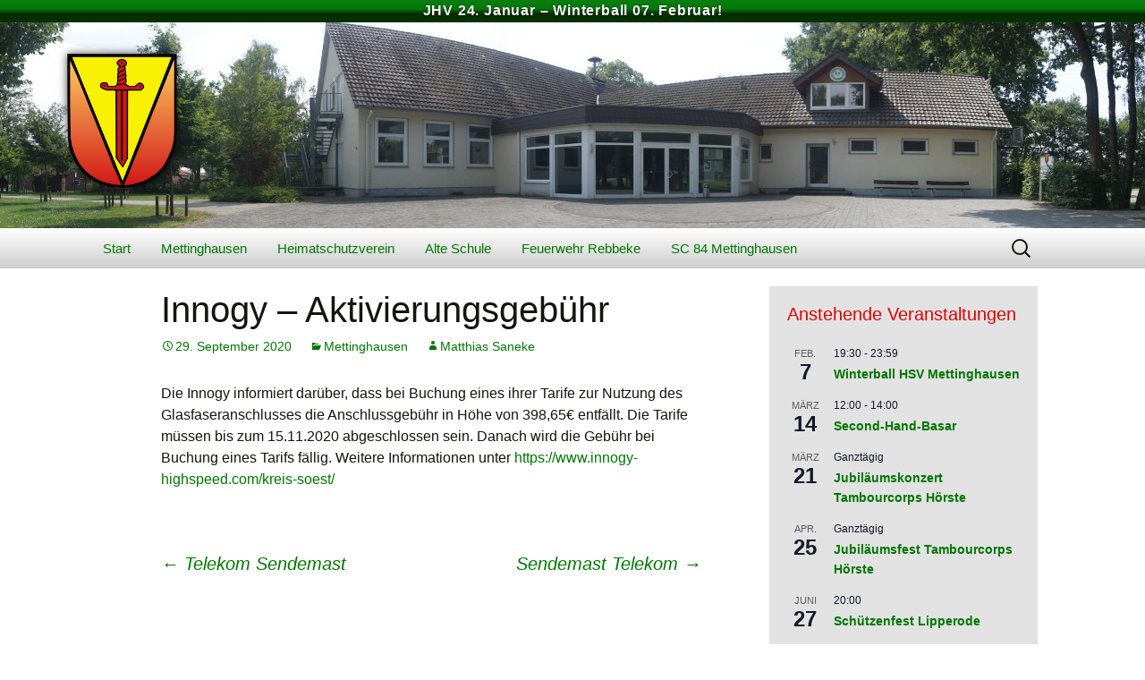

--- FILE ---
content_type: text/html; charset=UTF-8
request_url: https://www.mettinghausen.de/2020/09/29/innogy-aktivierungsgebuehr/
body_size: 17175
content:
<!DOCTYPE html>
<!--[if IE 7]>
<html class="ie ie7" lang="de">
<![endif]-->
<!--[if IE 8]>
<html class="ie ie8" lang="de">
<![endif]-->
<!--[if !(IE 7) | !(IE 8)  ]><!-->
<html lang="de">
<!--<![endif]-->
<head>
	<meta charset="UTF-8">
	<meta name="viewport" content="width=device-width">
	<meta property="og:image" content="http://www.mettinghausen.de/og_wappen.png">
	<title>Innogy &#8211; Aktivierungsgebühr | Mettinghausen</title>
	<link rel="profile" href="http://gmpg.org/xfn/11">
	<link rel="pingback" href="https://www.mettinghausen.de/xmlrpc.php">
	<link rel="stylesheet" href="https://www.mettinghausen.de/wp-content/themes/MettinghausenTheme/style/jquery.fancybox.css?v=2.1.5" type="text/css" media="screen" />
	<link rel="stylesheet" href="https://www.mettinghausen.de/wp-content/themes/MettinghausenTheme/style/jquery.fancybox-buttons.css?v=2.1.5" type="text/css" media="screen" />
	<link rel="stylesheet" href="https://www.mettinghausen.de/wp-content/themes/MettinghausenTheme/style/jquery.fancybox-thumbs.css?v=2.1.5" type="text/css" media="screen" />
	<!--[if lt IE 9]>
	<script src="https://www.mettinghausen.de/wp-content/themes/twentythirteen/js/html5.js"></script>
	<![endif]-->
	<meta name='robots' content='max-image-preview:large' />
<link rel="alternate" type="application/rss+xml" title="Mettinghausen &raquo; Feed" href="https://www.mettinghausen.de/feed/" />
<link rel="alternate" type="application/rss+xml" title="Mettinghausen &raquo; Kommentar-Feed" href="https://www.mettinghausen.de/comments/feed/" />
<link rel="alternate" type="text/calendar" title="Mettinghausen &raquo; iCal Feed" href="https://www.mettinghausen.de/events/?ical=1" />
<link rel="alternate" title="oEmbed (JSON)" type="application/json+oembed" href="https://www.mettinghausen.de/wp-json/oembed/1.0/embed?url=https%3A%2F%2Fwww.mettinghausen.de%2F2020%2F09%2F29%2Finnogy-aktivierungsgebuehr%2F" />
<link rel="alternate" title="oEmbed (XML)" type="text/xml+oembed" href="https://www.mettinghausen.de/wp-json/oembed/1.0/embed?url=https%3A%2F%2Fwww.mettinghausen.de%2F2020%2F09%2F29%2Finnogy-aktivierungsgebuehr%2F&#038;format=xml" />
<style id='wp-img-auto-sizes-contain-inline-css'>
img:is([sizes=auto i],[sizes^="auto," i]){contain-intrinsic-size:3000px 1500px}
/*# sourceURL=wp-img-auto-sizes-contain-inline-css */
</style>
<style id='wp-emoji-styles-inline-css'>

	img.wp-smiley, img.emoji {
		display: inline !important;
		border: none !important;
		box-shadow: none !important;
		height: 1em !important;
		width: 1em !important;
		margin: 0 0.07em !important;
		vertical-align: -0.1em !important;
		background: none !important;
		padding: 0 !important;
	}
/*# sourceURL=wp-emoji-styles-inline-css */
</style>
<link rel='stylesheet' id='wp-block-library-css' href='https://www.mettinghausen.de/wp-includes/css/dist/block-library/style.min.css?ver=6.9' media='all' />
<style id='wp-block-paragraph-inline-css'>
.is-small-text{font-size:.875em}.is-regular-text{font-size:1em}.is-large-text{font-size:2.25em}.is-larger-text{font-size:3em}.has-drop-cap:not(:focus):first-letter{float:left;font-size:8.4em;font-style:normal;font-weight:100;line-height:.68;margin:.05em .1em 0 0;text-transform:uppercase}body.rtl .has-drop-cap:not(:focus):first-letter{float:none;margin-left:.1em}p.has-drop-cap.has-background{overflow:hidden}:root :where(p.has-background){padding:1.25em 2.375em}:where(p.has-text-color:not(.has-link-color)) a{color:inherit}p.has-text-align-left[style*="writing-mode:vertical-lr"],p.has-text-align-right[style*="writing-mode:vertical-rl"]{rotate:180deg}
/*# sourceURL=https://www.mettinghausen.de/wp-includes/blocks/paragraph/style.min.css */
</style>
<style id='global-styles-inline-css'>
:root{--wp--preset--aspect-ratio--square: 1;--wp--preset--aspect-ratio--4-3: 4/3;--wp--preset--aspect-ratio--3-4: 3/4;--wp--preset--aspect-ratio--3-2: 3/2;--wp--preset--aspect-ratio--2-3: 2/3;--wp--preset--aspect-ratio--16-9: 16/9;--wp--preset--aspect-ratio--9-16: 9/16;--wp--preset--color--black: #000000;--wp--preset--color--cyan-bluish-gray: #abb8c3;--wp--preset--color--white: #fff;--wp--preset--color--pale-pink: #f78da7;--wp--preset--color--vivid-red: #cf2e2e;--wp--preset--color--luminous-vivid-orange: #ff6900;--wp--preset--color--luminous-vivid-amber: #fcb900;--wp--preset--color--light-green-cyan: #7bdcb5;--wp--preset--color--vivid-green-cyan: #00d084;--wp--preset--color--pale-cyan-blue: #8ed1fc;--wp--preset--color--vivid-cyan-blue: #0693e3;--wp--preset--color--vivid-purple: #9b51e0;--wp--preset--color--dark-gray: #141412;--wp--preset--color--red: #bc360a;--wp--preset--color--medium-orange: #db572f;--wp--preset--color--light-orange: #ea9629;--wp--preset--color--yellow: #fbca3c;--wp--preset--color--dark-brown: #220e10;--wp--preset--color--medium-brown: #722d19;--wp--preset--color--light-brown: #eadaa6;--wp--preset--color--beige: #e8e5ce;--wp--preset--color--off-white: #f7f5e7;--wp--preset--gradient--vivid-cyan-blue-to-vivid-purple: linear-gradient(135deg,rgb(6,147,227) 0%,rgb(155,81,224) 100%);--wp--preset--gradient--light-green-cyan-to-vivid-green-cyan: linear-gradient(135deg,rgb(122,220,180) 0%,rgb(0,208,130) 100%);--wp--preset--gradient--luminous-vivid-amber-to-luminous-vivid-orange: linear-gradient(135deg,rgb(252,185,0) 0%,rgb(255,105,0) 100%);--wp--preset--gradient--luminous-vivid-orange-to-vivid-red: linear-gradient(135deg,rgb(255,105,0) 0%,rgb(207,46,46) 100%);--wp--preset--gradient--very-light-gray-to-cyan-bluish-gray: linear-gradient(135deg,rgb(238,238,238) 0%,rgb(169,184,195) 100%);--wp--preset--gradient--cool-to-warm-spectrum: linear-gradient(135deg,rgb(74,234,220) 0%,rgb(151,120,209) 20%,rgb(207,42,186) 40%,rgb(238,44,130) 60%,rgb(251,105,98) 80%,rgb(254,248,76) 100%);--wp--preset--gradient--blush-light-purple: linear-gradient(135deg,rgb(255,206,236) 0%,rgb(152,150,240) 100%);--wp--preset--gradient--blush-bordeaux: linear-gradient(135deg,rgb(254,205,165) 0%,rgb(254,45,45) 50%,rgb(107,0,62) 100%);--wp--preset--gradient--luminous-dusk: linear-gradient(135deg,rgb(255,203,112) 0%,rgb(199,81,192) 50%,rgb(65,88,208) 100%);--wp--preset--gradient--pale-ocean: linear-gradient(135deg,rgb(255,245,203) 0%,rgb(182,227,212) 50%,rgb(51,167,181) 100%);--wp--preset--gradient--electric-grass: linear-gradient(135deg,rgb(202,248,128) 0%,rgb(113,206,126) 100%);--wp--preset--gradient--midnight: linear-gradient(135deg,rgb(2,3,129) 0%,rgb(40,116,252) 100%);--wp--preset--gradient--autumn-brown: linear-gradient(135deg, rgba(226,45,15,1) 0%, rgba(158,25,13,1) 100%);--wp--preset--gradient--sunset-yellow: linear-gradient(135deg, rgba(233,139,41,1) 0%, rgba(238,179,95,1) 100%);--wp--preset--gradient--light-sky: linear-gradient(135deg,rgba(228,228,228,1.0) 0%,rgba(208,225,252,1.0) 100%);--wp--preset--gradient--dark-sky: linear-gradient(135deg,rgba(0,0,0,1.0) 0%,rgba(56,61,69,1.0) 100%);--wp--preset--font-size--small: 13px;--wp--preset--font-size--medium: 20px;--wp--preset--font-size--large: 36px;--wp--preset--font-size--x-large: 42px;--wp--preset--spacing--20: 0.44rem;--wp--preset--spacing--30: 0.67rem;--wp--preset--spacing--40: 1rem;--wp--preset--spacing--50: 1.5rem;--wp--preset--spacing--60: 2.25rem;--wp--preset--spacing--70: 3.38rem;--wp--preset--spacing--80: 5.06rem;--wp--preset--shadow--natural: 6px 6px 9px rgba(0, 0, 0, 0.2);--wp--preset--shadow--deep: 12px 12px 50px rgba(0, 0, 0, 0.4);--wp--preset--shadow--sharp: 6px 6px 0px rgba(0, 0, 0, 0.2);--wp--preset--shadow--outlined: 6px 6px 0px -3px rgb(255, 255, 255), 6px 6px rgb(0, 0, 0);--wp--preset--shadow--crisp: 6px 6px 0px rgb(0, 0, 0);}:where(.is-layout-flex){gap: 0.5em;}:where(.is-layout-grid){gap: 0.5em;}body .is-layout-flex{display: flex;}.is-layout-flex{flex-wrap: wrap;align-items: center;}.is-layout-flex > :is(*, div){margin: 0;}body .is-layout-grid{display: grid;}.is-layout-grid > :is(*, div){margin: 0;}:where(.wp-block-columns.is-layout-flex){gap: 2em;}:where(.wp-block-columns.is-layout-grid){gap: 2em;}:where(.wp-block-post-template.is-layout-flex){gap: 1.25em;}:where(.wp-block-post-template.is-layout-grid){gap: 1.25em;}.has-black-color{color: var(--wp--preset--color--black) !important;}.has-cyan-bluish-gray-color{color: var(--wp--preset--color--cyan-bluish-gray) !important;}.has-white-color{color: var(--wp--preset--color--white) !important;}.has-pale-pink-color{color: var(--wp--preset--color--pale-pink) !important;}.has-vivid-red-color{color: var(--wp--preset--color--vivid-red) !important;}.has-luminous-vivid-orange-color{color: var(--wp--preset--color--luminous-vivid-orange) !important;}.has-luminous-vivid-amber-color{color: var(--wp--preset--color--luminous-vivid-amber) !important;}.has-light-green-cyan-color{color: var(--wp--preset--color--light-green-cyan) !important;}.has-vivid-green-cyan-color{color: var(--wp--preset--color--vivid-green-cyan) !important;}.has-pale-cyan-blue-color{color: var(--wp--preset--color--pale-cyan-blue) !important;}.has-vivid-cyan-blue-color{color: var(--wp--preset--color--vivid-cyan-blue) !important;}.has-vivid-purple-color{color: var(--wp--preset--color--vivid-purple) !important;}.has-black-background-color{background-color: var(--wp--preset--color--black) !important;}.has-cyan-bluish-gray-background-color{background-color: var(--wp--preset--color--cyan-bluish-gray) !important;}.has-white-background-color{background-color: var(--wp--preset--color--white) !important;}.has-pale-pink-background-color{background-color: var(--wp--preset--color--pale-pink) !important;}.has-vivid-red-background-color{background-color: var(--wp--preset--color--vivid-red) !important;}.has-luminous-vivid-orange-background-color{background-color: var(--wp--preset--color--luminous-vivid-orange) !important;}.has-luminous-vivid-amber-background-color{background-color: var(--wp--preset--color--luminous-vivid-amber) !important;}.has-light-green-cyan-background-color{background-color: var(--wp--preset--color--light-green-cyan) !important;}.has-vivid-green-cyan-background-color{background-color: var(--wp--preset--color--vivid-green-cyan) !important;}.has-pale-cyan-blue-background-color{background-color: var(--wp--preset--color--pale-cyan-blue) !important;}.has-vivid-cyan-blue-background-color{background-color: var(--wp--preset--color--vivid-cyan-blue) !important;}.has-vivid-purple-background-color{background-color: var(--wp--preset--color--vivid-purple) !important;}.has-black-border-color{border-color: var(--wp--preset--color--black) !important;}.has-cyan-bluish-gray-border-color{border-color: var(--wp--preset--color--cyan-bluish-gray) !important;}.has-white-border-color{border-color: var(--wp--preset--color--white) !important;}.has-pale-pink-border-color{border-color: var(--wp--preset--color--pale-pink) !important;}.has-vivid-red-border-color{border-color: var(--wp--preset--color--vivid-red) !important;}.has-luminous-vivid-orange-border-color{border-color: var(--wp--preset--color--luminous-vivid-orange) !important;}.has-luminous-vivid-amber-border-color{border-color: var(--wp--preset--color--luminous-vivid-amber) !important;}.has-light-green-cyan-border-color{border-color: var(--wp--preset--color--light-green-cyan) !important;}.has-vivid-green-cyan-border-color{border-color: var(--wp--preset--color--vivid-green-cyan) !important;}.has-pale-cyan-blue-border-color{border-color: var(--wp--preset--color--pale-cyan-blue) !important;}.has-vivid-cyan-blue-border-color{border-color: var(--wp--preset--color--vivid-cyan-blue) !important;}.has-vivid-purple-border-color{border-color: var(--wp--preset--color--vivid-purple) !important;}.has-vivid-cyan-blue-to-vivid-purple-gradient-background{background: var(--wp--preset--gradient--vivid-cyan-blue-to-vivid-purple) !important;}.has-light-green-cyan-to-vivid-green-cyan-gradient-background{background: var(--wp--preset--gradient--light-green-cyan-to-vivid-green-cyan) !important;}.has-luminous-vivid-amber-to-luminous-vivid-orange-gradient-background{background: var(--wp--preset--gradient--luminous-vivid-amber-to-luminous-vivid-orange) !important;}.has-luminous-vivid-orange-to-vivid-red-gradient-background{background: var(--wp--preset--gradient--luminous-vivid-orange-to-vivid-red) !important;}.has-very-light-gray-to-cyan-bluish-gray-gradient-background{background: var(--wp--preset--gradient--very-light-gray-to-cyan-bluish-gray) !important;}.has-cool-to-warm-spectrum-gradient-background{background: var(--wp--preset--gradient--cool-to-warm-spectrum) !important;}.has-blush-light-purple-gradient-background{background: var(--wp--preset--gradient--blush-light-purple) !important;}.has-blush-bordeaux-gradient-background{background: var(--wp--preset--gradient--blush-bordeaux) !important;}.has-luminous-dusk-gradient-background{background: var(--wp--preset--gradient--luminous-dusk) !important;}.has-pale-ocean-gradient-background{background: var(--wp--preset--gradient--pale-ocean) !important;}.has-electric-grass-gradient-background{background: var(--wp--preset--gradient--electric-grass) !important;}.has-midnight-gradient-background{background: var(--wp--preset--gradient--midnight) !important;}.has-small-font-size{font-size: var(--wp--preset--font-size--small) !important;}.has-medium-font-size{font-size: var(--wp--preset--font-size--medium) !important;}.has-large-font-size{font-size: var(--wp--preset--font-size--large) !important;}.has-x-large-font-size{font-size: var(--wp--preset--font-size--x-large) !important;}
/*# sourceURL=global-styles-inline-css */
</style>

<style id='classic-theme-styles-inline-css'>
/*! This file is auto-generated */
.wp-block-button__link{color:#fff;background-color:#32373c;border-radius:9999px;box-shadow:none;text-decoration:none;padding:calc(.667em + 2px) calc(1.333em + 2px);font-size:1.125em}.wp-block-file__button{background:#32373c;color:#fff;text-decoration:none}
/*# sourceURL=/wp-includes/css/classic-themes.min.css */
</style>
<link rel='stylesheet' id='contact-form-7-css' href='https://www.mettinghausen.de/wp-content/plugins/contact-form-7/includes/css/styles.css?ver=6.1.4' media='all' />
<link rel='stylesheet' id='genericons-css' href='https://www.mettinghausen.de/wp-content/themes/twentythirteen/genericons/genericons.css?ver=3.0.3' media='all' />
<link rel='stylesheet' id='twentythirteen-style-css' href='https://www.mettinghausen.de/wp-content/themes/MettinghausenTheme/style.css?ver=20221101' media='all' />
<link rel='stylesheet' id='twentythirteen-block-style-css' href='https://www.mettinghausen.de/wp-content/themes/twentythirteen/css/blocks.css?ver=20210622' media='all' />
<script src="https://www.mettinghausen.de/wp-includes/js/jquery/jquery.min.js?ver=3.7.1" id="jquery-core-js"></script>
<script src="https://www.mettinghausen.de/wp-includes/js/jquery/jquery-migrate.min.js?ver=3.4.1" id="jquery-migrate-js"></script>
<link rel="https://api.w.org/" href="https://www.mettinghausen.de/wp-json/" /><link rel="alternate" title="JSON" type="application/json" href="https://www.mettinghausen.de/wp-json/wp/v2/posts/4356" /><link rel="EditURI" type="application/rsd+xml" title="RSD" href="https://www.mettinghausen.de/xmlrpc.php?rsd" />
<meta name="generator" content="WordPress 6.9" />
<link rel="canonical" href="https://www.mettinghausen.de/2020/09/29/innogy-aktivierungsgebuehr/" />
<link rel='shortlink' href='https://www.mettinghausen.de/?p=4356' />
<meta name="tec-api-version" content="v1"><meta name="tec-api-origin" content="https://www.mettinghausen.de"><link rel="alternate" href="https://www.mettinghausen.de/wp-json/tribe/events/v1/" /><style type="text/css">.cryptex,  .cryptex .divider{display: inline-block;padding: 0px 1px 0px 1px;margin: 0px;background-color: transparent;cursor: auto;font-size: 12px;font-family: inherit;font-weight: normal;font-style: normal;text-align: left;text-transform: none;color: #000000;}.cryptex[rel],  .cryptex[rel] span.divider {cursor: pointer;}.cryptex img,  .CryptexImg{margin: 0px;padding: 0px;border: solid 0px #ffffff;background-color: transparent;box-shadow: none;display: inline;vertical-align: middle;float: none;clear: none;}.CryptexImg{display: inline-block;background-size: contain;background-repeat: no-repeat;background-position: 0px 0px;}</style>	<style type="text/css" id="twentythirteen-header-css">
		.site-header {
		background: url(https://www.mettinghausen.de/wp-content/uploads/2014/07/cropped-schule.jpg) no-repeat scroll top;
		background-size: 1600px auto;
	}
	@media (max-width: 767px) {
		.site-header {
			background-size: 768px auto;
		}
	}
	@media (max-width: 359px) {
		.site-header {
			background-size: 360px auto;
		}
	}
			.site-title,
	.site-description {
		position: absolute;
		clip: rect(1px 1px 1px 1px); /* IE7 */
		clip: rect(1px, 1px, 1px, 1px);
	}
			</style>
		<script src="https://www.mettinghausen.de/wp-content/themes/MettinghausenTheme/script/jquery.fancybox.pack.js"></script>
	<script src="https://www.mettinghausen.de/wp-content/themes/MettinghausenTheme/script/helpers/jquery.fancybox-thumbs.js"></script>
	<script src="https://www.mettinghausen.de/wp-content/themes/MettinghausenTheme/script/helpers/jquery.fancybox-media.js"></script>
	<script src="https://www.mettinghausen.de/wp-content/themes/MettinghausenTheme/script/helpers/jquery.fancybox-buttons.js"></script>
	<script src="https://www.mettinghausen.de/wp-content/themes/MettinghausenTheme/script/script.js"></script>
</head>

<body class="wp-singular post-template-default single single-post postid-4356 single-format-standard wp-embed-responsive wp-theme-twentythirteen wp-child-theme-MettinghausenTheme tribe-no-js metaslider-plugin sidebar no-avatars">
	<div id="feedbar"><span style="display:none;">Grüne Twitter-Bar</span>			<div class="textwidget"><p>JHV 24. Januar &#8211; Winterball 07. Februar!</p>
</div>
		</div>
	<div id="page" class="hfeed site">
		<header id="masthead" class="site-header" role="banner">
			<a class="home-link" href="https://www.mettinghausen.de/" title="Mettinghausen" rel="home">
				<h1 class="site-title">Mettinghausen</h1>
				<h2 class="site-description">Mettinghausen</h2>
				<img id="wappen" src="https://www.mettinghausen.de/wp-content/themes/MettinghausenTheme/wappen.png" alt="">
			</a>

			<div id="navbar" class="navbar">
				<nav id="site-navigation" class="navigation main-navigation" role="navigation">
					<img id="wappen_small" src="https://www.mettinghausen.de/wp-content/themes/MettinghausenTheme/wappen.png" alt="">
					<h3 class="menu-toggle">Menü</h3>
					<a class="screen-reader-text skip-link" href="#content" title="Zum Inhalt springen">Zum Inhalt springen</a>
					<div class="menu-menue-container"><ul id="menu-menue" class="nav-menu"><li id="menu-item-22" class="menu-item menu-item-type-custom menu-item-object-custom menu-item-22"><a href="/">Start</a></li>
<li id="menu-item-26" class="menu-item menu-item-type-custom menu-item-object-custom menu-item-has-children menu-item-26"><a href="#">Mettinghausen</a>
<ul class="sub-menu">
	<li id="menu-item-5353" class="menu-item menu-item-type-post_type menu-item-object-page menu-item-5353"><a href="https://www.mettinghausen.de/videos/">Video’s</a></li>
	<li id="menu-item-23" class="menu-item menu-item-type-post_type menu-item-object-page menu-item-23"><a href="https://www.mettinghausen.de/mettinghausen/geschichte/">Geschichte</a></li>
	<li id="menu-item-24" class="menu-item menu-item-type-post_type menu-item-object-page menu-item-24"><a href="https://www.mettinghausen.de/mettinghausen/landschaft/">Lage &#038; Landschaft</a></li>
	<li id="menu-item-3427" class="menu-item menu-item-type-post_type menu-item-object-page menu-item-has-children menu-item-3427"><a href="https://www.mettinghausen.de/unser-dorf-hat-zukunft/">Unser Dorf hat Zukunft</a>
	<ul class="sub-menu">
		<li id="menu-item-3444" class="menu-item menu-item-type-post_type menu-item-object-page menu-item-3444"><a href="https://www.mettinghausen.de/2011-2/">2011</a></li>
		<li id="menu-item-3436" class="menu-item menu-item-type-post_type menu-item-object-page menu-item-3436"><a href="https://www.mettinghausen.de/2014-2/">2014</a></li>
		<li id="menu-item-3435" class="menu-item menu-item-type-post_type menu-item-object-page menu-item-3435"><a href="https://www.mettinghausen.de/2017-2/">2017</a></li>
		<li id="menu-item-4613" class="menu-item menu-item-type-post_type menu-item-object-page menu-item-4613"><a href="https://www.mettinghausen.de/2022-2/">2022</a></li>
	</ul>
</li>
	<li id="menu-item-3399" class="menu-item menu-item-type-post_type menu-item-object-page menu-item-has-children menu-item-3399"><a href="https://www.mettinghausen.de/der-steg/">Der “Steg”</a>
	<ul class="sub-menu">
		<li id="menu-item-3398" class="menu-item menu-item-type-post_type menu-item-object-page menu-item-3398"><a href="https://www.mettinghausen.de/gedicht-zum-steg/">Gedicht zum Steg</a></li>
	</ul>
</li>
	<li id="menu-item-25" class="menu-item menu-item-type-post_type menu-item-object-page menu-item-25"><a href="https://www.mettinghausen.de/mettinghausen/alte-schule/">Ortsvorsteher</a></li>
</ul>
</li>
<li id="menu-item-33" class="menu-item menu-item-type-custom menu-item-object-custom menu-item-has-children menu-item-33"><a href="#">Heimatschutzverein</a>
<ul class="sub-menu">
	<li id="menu-item-5382" class="menu-item menu-item-type-post_type menu-item-object-page menu-item-5382"><a href="https://www.mettinghausen.de/schuetzenfest-2025/">Schützenfest 2025</a></li>
	<li id="menu-item-2303" class="menu-item menu-item-type-post_type menu-item-object-page menu-item-2303"><a href="https://www.mettinghausen.de/unser-aktuelles-koenigspaar/">Unser aktuelles Königspaar</a></li>
	<li id="menu-item-3760" class="menu-item menu-item-type-custom menu-item-object-custom menu-item-has-children menu-item-3760"><a href="#">Schützenfest-Archiv</a>
	<ul class="sub-menu">
		<li id="menu-item-5111" class="menu-item menu-item-type-post_type menu-item-object-page menu-item-5111"><a href="https://www.mettinghausen.de/schuetzenfest-2024/">Schützenfest 2024</a></li>
		<li id="menu-item-4868" class="menu-item menu-item-type-post_type menu-item-object-page menu-item-4868"><a href="https://www.mettinghausen.de/schuetzenfest-2023/">Schützenfest 2023</a></li>
		<li id="menu-item-4574" class="menu-item menu-item-type-post_type menu-item-object-page menu-item-4574"><a href="https://www.mettinghausen.de/schuetzenfest-2022/">Schützenfest 2022</a></li>
		<li id="menu-item-4483" class="menu-item menu-item-type-post_type menu-item-object-page menu-item-4483"><a href="https://www.mettinghausen.de/schuetzenfest-2021/">Schützenfest 2021</a></li>
		<li id="menu-item-4303" class="menu-item menu-item-type-post_type menu-item-object-page menu-item-4303"><a href="https://www.mettinghausen.de/schuetzenfest-2020/">Schützenfest 2020</a></li>
		<li id="menu-item-4043" class="menu-item menu-item-type-post_type menu-item-object-page menu-item-4043"><a href="https://www.mettinghausen.de/schuetzenfest-2019/">Schützenfest 2019</a></li>
		<li id="menu-item-3763" class="menu-item menu-item-type-post_type menu-item-object-page menu-item-3763"><a href="https://www.mettinghausen.de/schuetzenfest-2018/">Schützenfest 2018</a></li>
		<li id="menu-item-3517" class="menu-item menu-item-type-post_type menu-item-object-page menu-item-3517"><a href="https://www.mettinghausen.de/schuetzenfest-2017/">Schützenfest 2017</a></li>
		<li id="menu-item-3194" class="menu-item menu-item-type-post_type menu-item-object-page menu-item-has-children menu-item-3194"><a href="https://www.mettinghausen.de/schuetzenfest-2016/">Schützenfest 2016</a>
		<ul class="sub-menu">
			<li id="menu-item-3226" class="menu-item menu-item-type-post_type menu-item-object-page menu-item-3226"><a href="https://www.mettinghausen.de/grusswort-des-koenigs-2016/">Grußwort des Königs 2016</a></li>
			<li id="menu-item-3283" class="menu-item menu-item-type-post_type menu-item-object-page menu-item-3283"><a href="https://www.mettinghausen.de/grusswort-des-oberst-2/">Grußwort des Oberst 2016</a></li>
			<li id="menu-item-3268" class="menu-item menu-item-type-post_type menu-item-object-page menu-item-3268"><a href="https://www.mettinghausen.de/festprogramm-2016/">Festprogramm 2016</a></li>
			<li id="menu-item-3201" class="menu-item menu-item-type-post_type menu-item-object-page menu-item-3201"><a href="https://www.mettinghausen.de/jubelkoenigspaar-25-jahre-bernfried-und-anette-ruebbelke/">Jubelkönigspaar 25 Jahre – Bernfried und Anette Rübbelke </a></li>
			<li id="menu-item-3212" class="menu-item menu-item-type-post_type menu-item-object-page menu-item-3212"><a href="https://www.mettinghausen.de/jubelkoenigspaar-40-jahre-hans-und-cilly-pflug-beide-verstorben/">Jubelkönigspaar 40 Jahre – Hans und Cilly Pflug (beide verstorben)</a></li>
			<li id="menu-item-3211" class="menu-item menu-item-type-post_type menu-item-object-page menu-item-3211"><a href="https://www.mettinghausen.de/jubelkoenigspaar-50-jahre-manfred-und-marianne-albrecht/">Jubelkönigspaar 50 Jahre – Manfred und Marianne Albrecht</a></li>
			<li id="menu-item-3210" class="menu-item menu-item-type-post_type menu-item-object-page menu-item-3210"><a href="https://www.mettinghausen.de/jubelkoenigspaar-60-jahre-franz-niggemeier-und-thea-sudhoff/">Jubelkönigspaar 60 Jahre – Franz Niggemeier und Thea Sudhoff</a></li>
			<li id="menu-item-3222" class="menu-item menu-item-type-post_type menu-item-object-page menu-item-3222"><a href="https://www.mettinghausen.de/jubelkoenigspaar-65-jahre-aloys-tepper-und-maria-schaefermeier/">Jubelkönigspaar 65 Jahre – Aloys Tepper und Maria Schäfermeier</a></li>
			<li id="menu-item-3215" class="menu-item menu-item-type-post_type menu-item-object-page menu-item-3215"><a href="https://www.mettinghausen.de/vereinsjubilare-2016/">Vereinsjubilare 2016</a></li>
		</ul>
</li>
		<li id="menu-item-2820" class="menu-item menu-item-type-post_type menu-item-object-page menu-item-has-children menu-item-2820"><a href="https://www.mettinghausen.de/schuetzen/">Schützenfest 2015</a>
		<ul class="sub-menu">
			<li id="menu-item-2847" class="menu-item menu-item-type-post_type menu-item-object-page menu-item-2847"><a href="https://www.mettinghausen.de/grusswort-des-koenigs/">Grußwort des Königs</a></li>
			<li id="menu-item-2846" class="menu-item menu-item-type-post_type menu-item-object-page menu-item-2846"><a href="https://www.mettinghausen.de/grusswort-des-oberst/">Grußwort des Oberst</a></li>
			<li id="menu-item-2844" class="menu-item menu-item-type-post_type menu-item-object-page menu-item-2844"><a href="https://www.mettinghausen.de/festprogramm-2015/">Festprogramm 2015</a></li>
			<li id="menu-item-2867" class="menu-item menu-item-type-post_type menu-item-object-page menu-item-2867"><a href="https://www.mettinghausen.de/jubelkoenig-65-jahre-ferdi-knaup-und-mathilde-thiele/">Jubelkönig 65 Jahre &#8211; Ferdi(verstorben) Knaup und Mathilde(verstorben) Thiele geb.: Kemper</a></li>
			<li id="menu-item-2842" class="menu-item menu-item-type-post_type menu-item-object-page menu-item-2842"><a href="https://www.mettinghausen.de/jubelkoenig-50-jahre-josef-verstorben-und-hilde-iseke/">Jubelkönig 50 Jahre – Josef (verstorben) und Hilde Iseke</a></li>
			<li id="menu-item-2843" class="menu-item menu-item-type-post_type menu-item-object-page menu-item-2843"><a href="https://www.mettinghausen.de/jubelkoenig-40-jahre-josef-verstorben-und-gertrud-kieke/">Jubelkönig 40 Jahre – Josef (verstorben) und Gertrud Kieke</a></li>
			<li id="menu-item-2845" class="menu-item menu-item-type-post_type menu-item-object-page menu-item-2845"><a href="https://www.mettinghausen.de/jubelkoenig-25-jahre-martin-und-cornelia-hoppe/">Jubelkönig 25 Jahre – Martin und Cornelia Hoppe</a></li>
			<li id="menu-item-2861" class="menu-item menu-item-type-post_type menu-item-object-page menu-item-2861"><a href="https://www.mettinghausen.de/vereinsjubilare-2015/">Vereinsjubilare 2015</a></li>
		</ul>
</li>
	</ul>
</li>
	<li id="menu-item-60" class="menu-item menu-item-type-post_type menu-item-object-page menu-item-60"><a href="https://www.mettinghausen.de/heimatschutzverein/vorstand/">Der Vorstand</a></li>
	<li id="menu-item-57" class="menu-item menu-item-type-post_type menu-item-object-page menu-item-57"><a href="https://www.mettinghausen.de/heimatschutzverein/jungschuetzenkoenige/">Jungschützenkönige seit 2009</a></li>
	<li id="menu-item-58" class="menu-item menu-item-type-post_type menu-item-object-page menu-item-58"><a href="https://www.mettinghausen.de/heimatschutzverein/regenten/">Unsere Regenten seit 1913</a></li>
	<li id="menu-item-61" class="menu-item menu-item-type-post_type menu-item-object-page menu-item-61"><a href="https://www.mettinghausen.de/heimatschutzverein/historie/">Historie</a></li>
	<li id="menu-item-56" class="menu-item menu-item-type-post_type menu-item-object-page menu-item-56"><a href="https://www.mettinghausen.de/heimatschutzverein/downloads/">Downloads</a></li>
	<li id="menu-item-59" class="menu-item menu-item-type-post_type menu-item-object-page menu-item-59"><a href="https://www.mettinghausen.de/heimatschutzverein/sponsoren/">Sponsoren</a></li>
	<li id="menu-item-64" class="menu-item menu-item-type-post_type menu-item-object-page menu-item-64"><a href="https://www.mettinghausen.de/heimatschutzverein/vorstand-intern/">Vorstand intern</a></li>
</ul>
</li>
<li id="menu-item-2339" class="menu-item menu-item-type-custom menu-item-object-custom menu-item-has-children menu-item-2339"><a href="#">Alte Schule</a>
<ul class="sub-menu">
	<li id="menu-item-81" class="menu-item menu-item-type-post_type menu-item-object-page menu-item-81"><a href="https://www.mettinghausen.de/die-alte-schule/">Geschichte Alte Schule</a></li>
	<li id="menu-item-2131" class="menu-item menu-item-type-post_type menu-item-object-page menu-item-2131"><a href="https://www.mettinghausen.de/die-alte-schule/bilder-der-alten-schule/">Bilder</a></li>
	<li id="menu-item-2031" class="menu-item menu-item-type-post_type menu-item-object-page menu-item-2031"><a href="https://www.mettinghausen.de/die-alte-schule/buchungsanfrage/">Preise und Buchung</a></li>
	<li id="menu-item-2995" class="menu-item menu-item-type-post_type menu-item-object-page menu-item-has-children menu-item-2995"><a href="https://www.mettinghausen.de/aktivitaeten-in-der-alten-schule/">Aktivitäten in der Alten Schule</a>
	<ul class="sub-menu">
		<li id="menu-item-3068" class="menu-item menu-item-type-post_type menu-item-object-page menu-item-3068"><a href="https://www.mettinghausen.de/bilder/">Bilder</a></li>
		<li id="menu-item-3007" class="menu-item menu-item-type-post_type menu-item-object-page menu-item-3007"><a href="https://www.mettinghausen.de/montags/">Montags</a></li>
		<li id="menu-item-3006" class="menu-item menu-item-type-post_type menu-item-object-page menu-item-3006"><a href="https://www.mettinghausen.de/dienstags/">Dienstags</a></li>
		<li id="menu-item-3005" class="menu-item menu-item-type-post_type menu-item-object-page menu-item-3005"><a href="https://www.mettinghausen.de/mittwochs/">Mittwochs</a></li>
		<li id="menu-item-3004" class="menu-item menu-item-type-post_type menu-item-object-page menu-item-3004"><a href="https://www.mettinghausen.de/donnerstags/">Donnerstags</a></li>
		<li id="menu-item-3062" class="menu-item menu-item-type-post_type menu-item-object-page menu-item-3062"><a href="https://www.mettinghausen.de/freitag/">Freitag</a></li>
	</ul>
</li>
</ul>
</li>
<li id="menu-item-34" class="menu-item menu-item-type-custom menu-item-object-custom menu-item-34"><a target="_blank" href="http://www.feuerwehr-rebbeke.de/">Feuerwehr Rebbeke</a></li>
<li id="menu-item-35" class="menu-item menu-item-type-custom menu-item-object-custom menu-item-35"><a target="_blank" href="http://www.sc84mettinghausen.de/">SC 84 Mettinghausen</a></li>
</ul></div>					<form role="search" method="get" class="search-form" action="https://www.mettinghausen.de/">
				<label>
					<span class="screen-reader-text">Suche nach:</span>
					<input type="search" class="search-field" placeholder="Suchen …" value="" name="s" />
				</label>
				<input type="submit" class="search-submit" value="Suchen" />
			</form>				</nav><!-- #site-navigation -->
			</div><!-- #navbar -->
		</header><!-- #masthead -->

		<div id="main" class="site-main">

	<div id="primary" class="content-area">
		<div id="content" class="site-content" role="main">

			
				
<article id="post-4356" class="post-4356 post type-post status-publish format-standard hentry category-mettinghausen">
	<header class="entry-header">
		
				<h1 class="entry-title">Innogy &#8211; Aktivierungsgebühr</h1>
		
		<div class="entry-meta">
			<span class="date"><a href="https://www.mettinghausen.de/2020/09/29/innogy-aktivierungsgebuehr/" title="Permalink zu Innogy &#8211; Aktivierungsgebühr" rel="bookmark"><time class="entry-date" datetime="2020-09-29T21:13:19+02:00">29. September 2020</time></a></span><span class="categories-links"><a href="https://www.mettinghausen.de/category/mettinghausen/" rel="category tag">Mettinghausen</a></span><span class="author vcard"><a class="url fn n" href="https://www.mettinghausen.de/author/matthias/" title="Alle Beiträge von Matthias Saneke anzeigen" rel="author">Matthias Saneke</a></span>					</div><!-- .entry-meta -->
	</header><!-- .entry-header -->

		<div class="entry-content">
		
<p>Die Innogy informiert darüber, dass bei Buchung eines ihrer Tarife zur Nutzung des Glasfaseranschlusses die Anschlussgebühr in Höhe von 398,65€ entfällt. Die Tarife müssen bis zum 15.11.2020 abgeschlossen sein. Danach wird die Gebühr bei Buchung eines Tarifs fällig. Weitere Informationen unter <a href="https://www.innogy-highspeed.com/kreis-soest/">https://www.innogy-highspeed.com/kreis-soest/</a></p>
	</div><!-- .entry-content -->
	
	<footer class="entry-meta">
		
			</footer><!-- .entry-meta -->
</article><!-- #post -->
						<nav class="navigation post-navigation">
		<h1 class="screen-reader-text">Beitrags-Navigation</h1>
		<div class="nav-links">

			<a href="https://www.mettinghausen.de/2020/09/29/telekom-sendemast/" rel="prev"><span class="meta-nav">&larr;</span> Telekom Sendemast</a>			<a href="https://www.mettinghausen.de/2020/10/08/sendemast-telekom/" rel="next">Sendemast Telekom <span class="meta-nav">&rarr;</span></a>
		</div><!-- .nav-links -->
	</nav><!-- .navigation -->
						
<div id="comments" class="comments-area">

	
	
</div><!-- #comments -->

			
		</div><!-- #content -->
	</div><!-- #primary -->

	<div id="tertiary" class="sidebar-container" role="complementary">
		<div class="sidebar-inner">
			<div class="widget-area">
				<div  class="tribe-compatibility-container" >
	<div
		 class="tribe-common tribe-events tribe-events-view tribe-events-view--widget-events-list tribe-events-widget" 		data-js="tribe-events-view"
		data-view-rest-url="https://www.mettinghausen.de/wp-json/tribe/views/v2/html"
		data-view-manage-url="1"
							data-view-breakpoint-pointer="94336e29-4430-434c-ba08-4d0d535cad45"
			>
		<div class="tribe-events-widget-events-list">

			<script type="application/ld+json">
[{"@context":"http://schema.org","@type":"Event","name":"Winterball HSV Mettinghausen","description":"","url":"https://www.mettinghausen.de/event/winterball-hsv-mettinghausen-2/","eventAttendanceMode":"https://schema.org/OfflineEventAttendanceMode","eventStatus":"https://schema.org/EventScheduled","startDate":"2026-02-07T19:30:00+02:00","endDate":"2026-02-07T23:59:00+02:00","performer":"Organization"},{"@context":"http://schema.org","@type":"Event","name":"Second-Hand-Basar","description":"","url":"https://www.mettinghausen.de/event/second-hand-basar/","eventAttendanceMode":"https://schema.org/OfflineEventAttendanceMode","eventStatus":"https://schema.org/EventScheduled","startDate":"2026-03-14T12:00:00+02:00","endDate":"2026-03-14T14:00:00+02:00","performer":"Organization"},{"@context":"http://schema.org","@type":"Event","name":"Jubil\u00e4umskonzert Tambourcorps H\u00f6rste","description":"","url":"https://www.mettinghausen.de/event/jubilaeumskonzert-tambourcorps-hoerste/","eventAttendanceMode":"https://schema.org/OfflineEventAttendanceMode","eventStatus":"https://schema.org/EventScheduled","startDate":"2026-03-21T00:00:00+02:00","endDate":"2026-03-21T23:59:59+02:00","performer":"Organization"},{"@context":"http://schema.org","@type":"Event","name":"Jubil\u00e4umsfest Tambourcorps H\u00f6rste","description":"","url":"https://www.mettinghausen.de/event/jubilaeumsfest-tambourcorps-hoerste/","eventAttendanceMode":"https://schema.org/OfflineEventAttendanceMode","eventStatus":"https://schema.org/EventScheduled","startDate":"2026-04-25T00:00:00+02:00","endDate":"2026-04-25T23:59:59+02:00","performer":"Organization"},{"@context":"http://schema.org","@type":"Event","name":"Sch\u00fctzenfest Lipperode","description":"","url":"https://www.mettinghausen.de/event/schuetzenfest-lipperode-2/","eventAttendanceMode":"https://schema.org/OfflineEventAttendanceMode","eventStatus":"https://schema.org/EventScheduled","startDate":"2026-06-27T20:00:00+02:00","endDate":"2026-06-27T20:00:00+02:00","performer":"Organization"},{"@context":"http://schema.org","@type":"Event","name":"Sch\u00fctzenfest H\u00f6rste","description":"","url":"https://www.mettinghausen.de/event/schuetzenfest-hoerste-2/","eventAttendanceMode":"https://schema.org/OfflineEventAttendanceMode","eventStatus":"https://schema.org/EventScheduled","startDate":"2026-07-04T20:30:00+02:00","endDate":"2026-07-04T20:30:00+02:00","performer":"Organization"},{"@context":"http://schema.org","@type":"Event","name":"Generalversammlung HSV Mettinghausen","description":"","url":"https://www.mettinghausen.de/event/generalversammlung-hsv-mettinghausen/","eventAttendanceMode":"https://schema.org/OfflineEventAttendanceMode","eventStatus":"https://schema.org/EventScheduled","startDate":"2026-08-01T20:00:00+02:00","endDate":"2026-08-01T20:00:00+02:00","performer":"Organization"},{"@context":"http://schema.org","@type":"Event","name":"Sch\u00fctzenfest Mettinghausen","description":"","url":"https://www.mettinghausen.de/event/schuetzenfest-mettinghausen/","eventAttendanceMode":"https://schema.org/OfflineEventAttendanceMode","eventStatus":"https://schema.org/EventScheduled","startDate":"2026-08-08T00:00:00+02:00","endDate":"2026-08-10T23:59:59+02:00","performer":"Organization"}]
</script>
			<script data-js="tribe-events-view-data" type="application/json">
	{"slug":"widget-events-list","prev_url":"","next_url":"https:\/\/www.mettinghausen.de\/?post_type=tribe_events&eventDisplay=widget-events-list&paged=2","view_class":"Tribe\\Events\\Views\\V2\\Views\\Widgets\\Widget_List_View","view_slug":"widget-events-list","view_label":"View","view":null,"should_manage_url":true,"id":null,"alias-slugs":null,"title":"Innogy \u2013 Aktivierungsgeb\u00fchr \u2013 Mettinghausen","limit":"8","no_upcoming_events":false,"featured_events_only":false,"jsonld_enable":true,"tribe_is_list_widget":false,"admin_fields":{"title":{"label":"Titel:","type":"text","parent_classes":"","classes":"","dependency":"","id":"widget-tribe-widget-events-list-3-title","name":"widget-tribe-widget-events-list[3][title]","options":[],"placeholder":"","value":null},"limit":{"label":"Anzeige:","type":"number","default":5,"min":1,"max":10,"step":1,"parent_classes":"","classes":"","dependency":"","id":"widget-tribe-widget-events-list-3-limit","name":"widget-tribe-widget-events-list[3][limit]","options":[],"placeholder":"","value":null},"no_upcoming_events":{"label":"Blende dieses Widget aus, wenn es keine bevorstehenden Veranstaltungen gibt.","type":"checkbox","parent_classes":"","classes":"","dependency":"","id":"widget-tribe-widget-events-list-3-no_upcoming_events","name":"widget-tribe-widget-events-list[3][no_upcoming_events]","options":[],"placeholder":"","value":null},"featured_events_only":{"label":"Nur auf hervorgehobene Veranstaltungen beschr\u00e4nken","type":"checkbox","parent_classes":"","classes":"","dependency":"","id":"widget-tribe-widget-events-list-3-featured_events_only","name":"widget-tribe-widget-events-list[3][featured_events_only]","options":[],"placeholder":"","value":null},"jsonld_enable":{"label":"JSON-LD-Daten generieren","type":"checkbox","parent_classes":"","classes":"","dependency":"","id":"widget-tribe-widget-events-list-3-jsonld_enable","name":"widget-tribe-widget-events-list[3][jsonld_enable]","options":[],"placeholder":"","value":null}},"events":[5472,5527,5476,5478,5482,5484,5486,5488],"url":"https:\/\/www.mettinghausen.de\/?post_type=tribe_events&eventDisplay=widget-events-list","url_event_date":false,"bar":{"keyword":"","date":""},"today":"2026-02-02 00:00:00","now":"2026-02-02 02:13:12","home_url":"https:\/\/www.mettinghausen.de","rest_url":"https:\/\/www.mettinghausen.de\/wp-json\/tribe\/views\/v2\/html","rest_method":"GET","rest_nonce":"","today_url":"https:\/\/www.mettinghausen.de\/?post_type=tribe_events&eventDisplay=widget-events-list&year=2020&monthnum=09&day=29&name=innogy-aktivierungsgebuehr","today_title":"Klicke, um das heutige Datum auszuw\u00e4hlen","today_label":"Heute","prev_label":"","next_label":"","date_formats":{"compact":"d.m.Y","month_and_year_compact":"m.Y","month_and_year":"F Y","time_range_separator":" - ","date_time_separator":" um "},"messages":[],"start_of_week":"1","header_title":"","header_title_element":"h1","content_title":"","breadcrumbs":[],"backlink":false,"before_events":"","after_events":"\n<!--\nThis calendar is powered by The Events Calendar.\nhttp:\/\/evnt.is\/18wn\n-->\n","display_events_bar":false,"disable_event_search":false,"live_refresh":true,"ical":{"display_link":true,"link":{"url":"https:\/\/www.mettinghausen.de\/?post_type=tribe_events&#038;eventDisplay=widget-events-list&#038;ical=1","text":"Veranstaltungen als iCal exportieren","title":"Diese Funktion verwenden, um Kalenderdaten mit Google Kalender, Apple iCal und kompatiblen Apps zu teilen"}},"container_classes":["tribe-common","tribe-events","tribe-events-view","tribe-events-view--widget-events-list","tribe-events-widget"],"container_data":[],"is_past":false,"breakpoints":{"xsmall":500,"medium":768,"full":960},"breakpoint_pointer":"94336e29-4430-434c-ba08-4d0d535cad45","is_initial_load":true,"public_views":{"list":{"view_class":"Tribe\\Events\\Views\\V2\\Views\\List_View","view_url":"https:\/\/www.mettinghausen.de\/events\/liste\/","view_label":"Liste","aria_label":"Zeige Veranstaltungen in der Liste Ansicht"},"month":{"view_class":"Tribe\\Events\\Views\\V2\\Views\\Month_View","view_url":"https:\/\/www.mettinghausen.de\/events\/monat\/","view_label":"Monat","aria_label":"Zeige Veranstaltungen in der Monat Ansicht"},"day":{"view_class":"Tribe\\Events\\Views\\V2\\Views\\Day_View","view_url":"https:\/\/www.mettinghausen.de\/events\/heute\/","view_label":"Tag","aria_label":"Zeige Veranstaltungen in der Tag Ansicht"}},"show_latest_past":false,"past":false,"compatibility_classes":["tribe-compatibility-container"],"view_more_text":"Kalender anzeigen","view_more_title":"Weitere Veranstaltungen anzeigen.","view_more_link":"https:\/\/www.mettinghausen.de\/events\/","widget_title":"Anstehende Veranstaltungen","hide_if_no_upcoming_events":false,"display":[],"subscribe_links":{"gcal":{"label":"Google Kalender","single_label":"Zu Google Kalender hinzuf\u00fcgen","visible":true,"block_slug":"hasGoogleCalendar"},"ical":{"label":"iCalendar","single_label":"Zu iCalendar hinzuf\u00fcgen","visible":true,"block_slug":"hasiCal"},"outlook-365":{"label":"Outlook 365","single_label":"Outlook 365","visible":true,"block_slug":"hasOutlook365"},"outlook-live":{"label":"Outlook Live","single_label":"Outlook Live","visible":true,"block_slug":"hasOutlookLive"}},"_context":{"slug":"widget-events-list"}}</script>

							<header class="tribe-events-widget-events-list__header">
					<h2 class="tribe-events-widget-events-list__header-title tribe-common-h6 tribe-common-h--alt">
						Anstehende Veranstaltungen					</h2>
				</header>
			
			
				<div class="tribe-events-widget-events-list__events">
											<div  class="tribe-common-g-row tribe-events-widget-events-list__event-row" >

	<div class="tribe-events-widget-events-list__event-date-tag tribe-common-g-col">
	<time class="tribe-events-widget-events-list__event-date-tag-datetime" datetime="2026-02-07">
		<span class="tribe-events-widget-events-list__event-date-tag-month">
			Feb.		</span>
		<span class="tribe-events-widget-events-list__event-date-tag-daynum tribe-common-h2 tribe-common-h4--min-medium">
			7		</span>
	</time>
</div>

	<div class="tribe-events-widget-events-list__event-wrapper tribe-common-g-col">
		<article  class="tribe-events-widget-events-list__event post-5472 tribe_events type-tribe_events status-publish hentry" >
			<div class="tribe-events-widget-events-list__event-details">

				<header class="tribe-events-widget-events-list__event-header">
					<div class="tribe-events-widget-events-list__event-datetime-wrapper tribe-common-b2 tribe-common-b3--min-medium">
		<time class="tribe-events-widget-events-list__event-datetime" datetime="2026-02-07">
		<span class="tribe-event-date-start">19:30</span> - <span class="tribe-event-time">23:59</span>	</time>
	</div>
					<h3 class="tribe-events-widget-events-list__event-title tribe-common-h7">
	<a
		href="https://www.mettinghausen.de/event/winterball-hsv-mettinghausen-2/"
		title="Winterball HSV Mettinghausen"
		rel="bookmark"
		class="tribe-events-widget-events-list__event-title-link tribe-common-anchor-thin"
	>
		Winterball HSV Mettinghausen	</a>
</h3>
				</header>

				
			</div>
		</article>
	</div>

</div>
											<div  class="tribe-common-g-row tribe-events-widget-events-list__event-row" >

	<div class="tribe-events-widget-events-list__event-date-tag tribe-common-g-col">
	<time class="tribe-events-widget-events-list__event-date-tag-datetime" datetime="2026-03-14">
		<span class="tribe-events-widget-events-list__event-date-tag-month">
			März		</span>
		<span class="tribe-events-widget-events-list__event-date-tag-daynum tribe-common-h2 tribe-common-h4--min-medium">
			14		</span>
	</time>
</div>

	<div class="tribe-events-widget-events-list__event-wrapper tribe-common-g-col">
		<article  class="tribe-events-widget-events-list__event post-5527 tribe_events type-tribe_events status-publish hentry" >
			<div class="tribe-events-widget-events-list__event-details">

				<header class="tribe-events-widget-events-list__event-header">
					<div class="tribe-events-widget-events-list__event-datetime-wrapper tribe-common-b2 tribe-common-b3--min-medium">
		<time class="tribe-events-widget-events-list__event-datetime" datetime="2026-03-14">
		<span class="tribe-event-date-start">12:00</span> - <span class="tribe-event-time">14:00</span>	</time>
	</div>
					<h3 class="tribe-events-widget-events-list__event-title tribe-common-h7">
	<a
		href="https://www.mettinghausen.de/event/second-hand-basar/"
		title="Second-Hand-Basar"
		rel="bookmark"
		class="tribe-events-widget-events-list__event-title-link tribe-common-anchor-thin"
	>
		Second-Hand-Basar	</a>
</h3>
				</header>

				
			</div>
		</article>
	</div>

</div>
											<div  class="tribe-common-g-row tribe-events-widget-events-list__event-row" >

	<div class="tribe-events-widget-events-list__event-date-tag tribe-common-g-col">
	<time class="tribe-events-widget-events-list__event-date-tag-datetime" datetime="2026-03-21">
		<span class="tribe-events-widget-events-list__event-date-tag-month">
			März		</span>
		<span class="tribe-events-widget-events-list__event-date-tag-daynum tribe-common-h2 tribe-common-h4--min-medium">
			21		</span>
	</time>
</div>

	<div class="tribe-events-widget-events-list__event-wrapper tribe-common-g-col">
		<article  class="tribe-events-widget-events-list__event post-5476 tribe_events type-tribe_events status-publish hentry" >
			<div class="tribe-events-widget-events-list__event-details">

				<header class="tribe-events-widget-events-list__event-header">
					<div class="tribe-events-widget-events-list__event-datetime-wrapper tribe-common-b2 tribe-common-b3--min-medium">
		<time class="tribe-events-widget-events-list__event-datetime" datetime="2026-03-21">
		Ganztägig	</time>
	</div>
					<h3 class="tribe-events-widget-events-list__event-title tribe-common-h7">
	<a
		href="https://www.mettinghausen.de/event/jubilaeumskonzert-tambourcorps-hoerste/"
		title="Jubiläumskonzert Tambourcorps Hörste"
		rel="bookmark"
		class="tribe-events-widget-events-list__event-title-link tribe-common-anchor-thin"
	>
		Jubiläumskonzert Tambourcorps Hörste	</a>
</h3>
				</header>

				
			</div>
		</article>
	</div>

</div>
											<div  class="tribe-common-g-row tribe-events-widget-events-list__event-row" >

	<div class="tribe-events-widget-events-list__event-date-tag tribe-common-g-col">
	<time class="tribe-events-widget-events-list__event-date-tag-datetime" datetime="2026-04-25">
		<span class="tribe-events-widget-events-list__event-date-tag-month">
			Apr.		</span>
		<span class="tribe-events-widget-events-list__event-date-tag-daynum tribe-common-h2 tribe-common-h4--min-medium">
			25		</span>
	</time>
</div>

	<div class="tribe-events-widget-events-list__event-wrapper tribe-common-g-col">
		<article  class="tribe-events-widget-events-list__event post-5478 tribe_events type-tribe_events status-publish hentry" >
			<div class="tribe-events-widget-events-list__event-details">

				<header class="tribe-events-widget-events-list__event-header">
					<div class="tribe-events-widget-events-list__event-datetime-wrapper tribe-common-b2 tribe-common-b3--min-medium">
		<time class="tribe-events-widget-events-list__event-datetime" datetime="2026-04-25">
		Ganztägig	</time>
	</div>
					<h3 class="tribe-events-widget-events-list__event-title tribe-common-h7">
	<a
		href="https://www.mettinghausen.de/event/jubilaeumsfest-tambourcorps-hoerste/"
		title="Jubiläumsfest Tambourcorps Hörste"
		rel="bookmark"
		class="tribe-events-widget-events-list__event-title-link tribe-common-anchor-thin"
	>
		Jubiläumsfest Tambourcorps Hörste	</a>
</h3>
				</header>

				
			</div>
		</article>
	</div>

</div>
											<div  class="tribe-common-g-row tribe-events-widget-events-list__event-row" >

	<div class="tribe-events-widget-events-list__event-date-tag tribe-common-g-col">
	<time class="tribe-events-widget-events-list__event-date-tag-datetime" datetime="2026-06-27">
		<span class="tribe-events-widget-events-list__event-date-tag-month">
			Juni		</span>
		<span class="tribe-events-widget-events-list__event-date-tag-daynum tribe-common-h2 tribe-common-h4--min-medium">
			27		</span>
	</time>
</div>

	<div class="tribe-events-widget-events-list__event-wrapper tribe-common-g-col">
		<article  class="tribe-events-widget-events-list__event post-5482 tribe_events type-tribe_events status-publish hentry" >
			<div class="tribe-events-widget-events-list__event-details">

				<header class="tribe-events-widget-events-list__event-header">
					<div class="tribe-events-widget-events-list__event-datetime-wrapper tribe-common-b2 tribe-common-b3--min-medium">
		<time class="tribe-events-widget-events-list__event-datetime" datetime="2026-06-27">
		<span class="tribe-event-date-start">20:00</span>	</time>
	</div>
					<h3 class="tribe-events-widget-events-list__event-title tribe-common-h7">
	<a
		href="https://www.mettinghausen.de/event/schuetzenfest-lipperode-2/"
		title="Schützenfest Lipperode"
		rel="bookmark"
		class="tribe-events-widget-events-list__event-title-link tribe-common-anchor-thin"
	>
		Schützenfest Lipperode	</a>
</h3>
				</header>

				
			</div>
		</article>
	</div>

</div>
											<div  class="tribe-common-g-row tribe-events-widget-events-list__event-row" >

	<div class="tribe-events-widget-events-list__event-date-tag tribe-common-g-col">
	<time class="tribe-events-widget-events-list__event-date-tag-datetime" datetime="2026-07-04">
		<span class="tribe-events-widget-events-list__event-date-tag-month">
			Juli		</span>
		<span class="tribe-events-widget-events-list__event-date-tag-daynum tribe-common-h2 tribe-common-h4--min-medium">
			4		</span>
	</time>
</div>

	<div class="tribe-events-widget-events-list__event-wrapper tribe-common-g-col">
		<article  class="tribe-events-widget-events-list__event post-5484 tribe_events type-tribe_events status-publish hentry" >
			<div class="tribe-events-widget-events-list__event-details">

				<header class="tribe-events-widget-events-list__event-header">
					<div class="tribe-events-widget-events-list__event-datetime-wrapper tribe-common-b2 tribe-common-b3--min-medium">
		<time class="tribe-events-widget-events-list__event-datetime" datetime="2026-07-04">
		<span class="tribe-event-date-start">20:30</span>	</time>
	</div>
					<h3 class="tribe-events-widget-events-list__event-title tribe-common-h7">
	<a
		href="https://www.mettinghausen.de/event/schuetzenfest-hoerste-2/"
		title="Schützenfest Hörste"
		rel="bookmark"
		class="tribe-events-widget-events-list__event-title-link tribe-common-anchor-thin"
	>
		Schützenfest Hörste	</a>
</h3>
				</header>

				
			</div>
		</article>
	</div>

</div>
											<div  class="tribe-common-g-row tribe-events-widget-events-list__event-row" >

	<div class="tribe-events-widget-events-list__event-date-tag tribe-common-g-col">
	<time class="tribe-events-widget-events-list__event-date-tag-datetime" datetime="2026-08-01">
		<span class="tribe-events-widget-events-list__event-date-tag-month">
			Aug.		</span>
		<span class="tribe-events-widget-events-list__event-date-tag-daynum tribe-common-h2 tribe-common-h4--min-medium">
			1		</span>
	</time>
</div>

	<div class="tribe-events-widget-events-list__event-wrapper tribe-common-g-col">
		<article  class="tribe-events-widget-events-list__event post-5486 tribe_events type-tribe_events status-publish hentry" >
			<div class="tribe-events-widget-events-list__event-details">

				<header class="tribe-events-widget-events-list__event-header">
					<div class="tribe-events-widget-events-list__event-datetime-wrapper tribe-common-b2 tribe-common-b3--min-medium">
		<time class="tribe-events-widget-events-list__event-datetime" datetime="2026-08-01">
		<span class="tribe-event-date-start">20:00</span>	</time>
	</div>
					<h3 class="tribe-events-widget-events-list__event-title tribe-common-h7">
	<a
		href="https://www.mettinghausen.de/event/generalversammlung-hsv-mettinghausen/"
		title="Generalversammlung HSV Mettinghausen"
		rel="bookmark"
		class="tribe-events-widget-events-list__event-title-link tribe-common-anchor-thin"
	>
		Generalversammlung HSV Mettinghausen	</a>
</h3>
				</header>

				
			</div>
		</article>
	</div>

</div>
											<div  class="tribe-common-g-row tribe-events-widget-events-list__event-row" >

	<div class="tribe-events-widget-events-list__event-date-tag tribe-common-g-col">
	<time class="tribe-events-widget-events-list__event-date-tag-datetime" datetime="2026-08-08">
		<span class="tribe-events-widget-events-list__event-date-tag-month">
			Aug.		</span>
		<span class="tribe-events-widget-events-list__event-date-tag-daynum tribe-common-h2 tribe-common-h4--min-medium">
			8		</span>
	</time>
</div>

	<div class="tribe-events-widget-events-list__event-wrapper tribe-common-g-col">
		<article  class="tribe-events-widget-events-list__event post-5488 tribe_events type-tribe_events status-publish hentry" >
			<div class="tribe-events-widget-events-list__event-details">

				<header class="tribe-events-widget-events-list__event-header">
					<div class="tribe-events-widget-events-list__event-datetime-wrapper tribe-common-b2 tribe-common-b3--min-medium">
		<time class="tribe-events-widget-events-list__event-datetime" datetime="2026-08-08">
		<span class="tribe-event-date-start">8. August</span> - <span class="tribe-event-date-end">10. August</span>	</time>
	</div>
					<h3 class="tribe-events-widget-events-list__event-title tribe-common-h7">
	<a
		href="https://www.mettinghausen.de/event/schuetzenfest-mettinghausen/"
		title="Schützenfest Mettinghausen"
		rel="bookmark"
		class="tribe-events-widget-events-list__event-title-link tribe-common-anchor-thin"
	>
		Schützenfest Mettinghausen	</a>
</h3>
				</header>

				
			</div>
		</article>
	</div>

</div>
									</div>

				<div class="tribe-events-widget-events-list__view-more tribe-common-b1 tribe-common-b2--min-medium">
	<a
		href="https://www.mettinghausen.de/events/"
		class="tribe-events-widget-events-list__view-more-link tribe-common-anchor-thin"
		title="Weitere Veranstaltungen anzeigen."
	>
		Kalender anzeigen	</a>
</div>

					</div>
	</div>
</div>
<script class="tribe-events-breakpoints">
	( function () {
		var completed = false;

		function initBreakpoints() {
			if ( completed ) {
				// This was fired already and completed no need to attach to the event listener.
				document.removeEventListener( 'DOMContentLoaded', initBreakpoints );
				return;
			}

			if ( 'undefined' === typeof window.tribe ) {
				return;
			}

			if ( 'undefined' === typeof window.tribe.events ) {
				return;
			}

			if ( 'undefined' === typeof window.tribe.events.views ) {
				return;
			}

			if ( 'undefined' === typeof window.tribe.events.views.breakpoints ) {
				return;
			}

			if ( 'function' !== typeof (window.tribe.events.views.breakpoints.setup) ) {
				return;
			}

			var container = document.querySelectorAll( '[data-view-breakpoint-pointer="94336e29-4430-434c-ba08-4d0d535cad45"]' );
			if ( ! container ) {
				return;
			}

			window.tribe.events.views.breakpoints.setup( container );
			completed = true;
			// This was fired already and completed no need to attach to the event listener.
			document.removeEventListener( 'DOMContentLoaded', initBreakpoints );
		}

		// Try to init the breakpoints right away.
		initBreakpoints();
		document.addEventListener( 'DOMContentLoaded', initBreakpoints );
	})();
</script>
<script data-js='tribe-events-view-nonce-data' type='application/json'>{"tvn1":"b2e262741c","tvn2":""}</script><aside id="custom_html-2" class="widget_text widget widget_custom_html"><h3 class="widget-title">WhatsApp Info-Service</h3><div class="textwidget custom-html-widget"><a href="https://www.mettinghausen.de/whatsapp-info-service/"><img src="https://www.mettinghausen.de/wp-content/uploads/2017/12/WhatsApp_Info-Service.png" alt="WhatsApp Info-Service"></a>
Nutzen Sie unseren <a href="https://www.mettinghausen.de/whatsapp-info-service/">WhatsApp Info-Service</a>, um immer die aktuellen Neuigkeiten rund um Mettinghausen und den Heimatschutzverein zu erhalten!</div></aside>
		<aside id="recent-posts-2" class="widget widget_recent_entries">
		<h3 class="widget-title">Letzte Beiträge</h3><nav aria-label="Letzte Beiträge">
		<ul>
											<li>
					<a href="https://www.mettinghausen.de/2026/01/28/winterball-7-februar/">Winterball 7. Februar</a>
									</li>
											<li>
					<a href="https://www.mettinghausen.de/2026/01/13/jhv-24-januar-20-uhr/">JHV &#8211; 24. Januar 20 Uhr</a>
									</li>
											<li>
					<a href="https://www.mettinghausen.de/2026/01/08/adventsleuchten-3/">Adventsleuchten</a>
									</li>
											<li>
					<a href="https://www.mettinghausen.de/2025/12/23/5513/">(kein Titel)</a>
									</li>
											<li>
					<a href="https://www.mettinghausen.de/2025/12/10/seniorennachmittag-4/">Seniorennachmittag</a>
									</li>
					</ul>

		</nav></aside><aside id="categories-3" class="widget widget_categories"><h3 class="widget-title">Kategorien</h3><nav aria-label="Kategorien">
			<ul>
					<li class="cat-item cat-item-9"><a href="https://www.mettinghausen.de/category/hsv/">Heimatschutzverein</a> (115)
</li>
	<li class="cat-item cat-item-1"><a href="https://www.mettinghausen.de/category/mettinghausen/">Mettinghausen</a> (271)
</li>
			</ul>

			</nav></aside>			</div><!-- .widget-area -->
		</div><!-- .sidebar-inner -->
	</div><!-- #tertiary -->

		</div><!-- #main -->
		<footer id="colophon" class="site-footer" role="contentinfo">
			
			<div class="site-info">
								<center>&copy; 2026 | <a href="https://www.mettinghausen.de/impressum/">Impressum</a> | <a href="https://www.mettinghausen.de/kontakt/">Kontakt</a> | <a href="https://www.mettinghausen.de/datenschutz/">Datenschutz</a></center>
			</div><!-- .site-info -->
		</footer><!-- #colophon -->
	</div><!-- #page -->

	<script type="speculationrules">
{"prefetch":[{"source":"document","where":{"and":[{"href_matches":"/*"},{"not":{"href_matches":["/wp-*.php","/wp-admin/*","/wp-content/uploads/*","/wp-content/*","/wp-content/plugins/*","/wp-content/themes/MettinghausenTheme/*","/wp-content/themes/twentythirteen/*","/*\\?(.+)"]}},{"not":{"selector_matches":"a[rel~=\"nofollow\"]"}},{"not":{"selector_matches":".no-prefetch, .no-prefetch a"}}]},"eagerness":"conservative"}]}
</script>
		<script>
		( function ( body ) {
			'use strict';
			body.className = body.className.replace( /\btribe-no-js\b/, 'tribe-js' );
		} )( document.body );
		</script>
		<script type="text/javascript">/* <![CDATA[ */!function(t,e,r){"use strict";var n=t.Cryptex={process:function(t){for(var r=e.getElementsByTagName("span"),n=0;n<r.length;n++)!function(e,o){-1!=o.indexOf("cryptex")&&e.length>5&&(r[n].onclick=function(){return t(e),!1})}(r[n].getAttribute("rel")||"",r[n].getAttribute("class")||"")},decode:function(t){for(var e="",n=[],o=["","mailto:","tel:"],a=0;a<t.length;a+=2){var c=t.charAt(a)+t.charAt(a+1);n.push(parseInt(c.toUpperCase(),16))}for(var s=new Array(Math.ceil(n.length/r.length)+1).join(r),a=0;a<n.length;a+=2){var i=n[a],u=n[a+1],l=s.charCodeAt(a/2);e+=String.fromCharCode(a/2%2==0?49==u?i-l:i-l-255:49==u?i+l:-i+l)}var f=e.substr(2),h=parseInt(e.substr(0,1));return o[h]?o[h]+f:f}};t.setTimeout(function(){n.process(function(t){location.href=n.decode(t)})},100)}(window, document, "KO5FW3B:RL?E5KIW>?;R:HQFJO4HYAL3"); /* ]]> */</script><script> /* <![CDATA[ */var tribe_l10n_datatables = {"aria":{"sort_ascending":": activate to sort column ascending","sort_descending":": activate to sort column descending"},"length_menu":"Show _MENU_ entries","empty_table":"No data available in table","info":"Showing _START_ to _END_ of _TOTAL_ entries","info_empty":"Showing 0 to 0 of 0 entries","info_filtered":"(filtered from _MAX_ total entries)","zero_records":"No matching records found","search":"Search:","all_selected_text":"All items on this page were selected. ","select_all_link":"Select all pages","clear_selection":"Clear Selection.","pagination":{"all":"All","next":"Next","previous":"Previous"},"select":{"rows":{"0":"","_":": Selected %d rows","1":": Selected 1 row"}},"datepicker":{"dayNames":["Sonntag","Montag","Dienstag","Mittwoch","Donnerstag","Freitag","Samstag"],"dayNamesShort":["So.","Mo.","Di.","Mi.","Do.","Fr.","Sa."],"dayNamesMin":["S","M","D","M","D","F","S"],"monthNames":["Januar","Februar","M\u00e4rz","April","Mai","Juni","Juli","August","September","Oktober","November","Dezember"],"monthNamesShort":["Januar","Februar","M\u00e4rz","April","Mai","Juni","Juli","August","September","Oktober","November","Dezember"],"monthNamesMin":["Jan.","Feb.","M\u00e4rz","Apr.","Mai","Juni","Juli","Aug.","Sep.","Okt.","Nov.","Dez."],"nextText":"Next","prevText":"Prev","currentText":"Today","closeText":"Done","today":"Today","clear":"Clear"}};/* ]]> */ </script><link rel='stylesheet' id='tec-variables-skeleton-css' href='https://www.mettinghausen.de/wp-content/plugins/the-events-calendar/common/build/css/variables-skeleton.css?ver=6.10.2' media='all' />
<link rel='stylesheet' id='tribe-common-skeleton-style-css' href='https://www.mettinghausen.de/wp-content/plugins/the-events-calendar/common/build/css/common-skeleton.css?ver=6.10.2' media='all' />
<link rel='stylesheet' id='tribe-events-widgets-v2-events-list-skeleton-css' href='https://www.mettinghausen.de/wp-content/plugins/the-events-calendar/build/css/widget-events-list-skeleton.css?ver=6.15.15' media='all' />
<link rel='stylesheet' id='tec-variables-full-css' href='https://www.mettinghausen.de/wp-content/plugins/the-events-calendar/common/build/css/variables-full.css?ver=6.10.2' media='all' />
<link rel='stylesheet' id='tribe-common-full-style-css' href='https://www.mettinghausen.de/wp-content/plugins/the-events-calendar/common/build/css/common-full.css?ver=6.10.2' media='all' />
<link rel='stylesheet' id='tribe-events-widgets-v2-events-list-full-css' href='https://www.mettinghausen.de/wp-content/plugins/the-events-calendar/build/css/widget-events-list-full.css?ver=6.15.15' media='all' />
<script src="https://www.mettinghausen.de/wp-content/plugins/the-events-calendar/common/build/js/user-agent.js?ver=da75d0bdea6dde3898df" id="tec-user-agent-js"></script>
<script src="https://www.mettinghausen.de/wp-includes/js/dist/hooks.min.js?ver=dd5603f07f9220ed27f1" id="wp-hooks-js"></script>
<script src="https://www.mettinghausen.de/wp-includes/js/dist/i18n.min.js?ver=c26c3dc7bed366793375" id="wp-i18n-js"></script>
<script id="wp-i18n-js-after">
wp.i18n.setLocaleData( { 'text direction\u0004ltr': [ 'ltr' ] } );
//# sourceURL=wp-i18n-js-after
</script>
<script src="https://www.mettinghausen.de/wp-content/plugins/contact-form-7/includes/swv/js/index.js?ver=6.1.4" id="swv-js"></script>
<script id="contact-form-7-js-translations">
( function( domain, translations ) {
	var localeData = translations.locale_data[ domain ] || translations.locale_data.messages;
	localeData[""].domain = domain;
	wp.i18n.setLocaleData( localeData, domain );
} )( "contact-form-7", {"translation-revision-date":"2025-10-26 03:28:49+0000","generator":"GlotPress\/4.0.3","domain":"messages","locale_data":{"messages":{"":{"domain":"messages","plural-forms":"nplurals=2; plural=n != 1;","lang":"de"},"This contact form is placed in the wrong place.":["Dieses Kontaktformular wurde an der falschen Stelle platziert."],"Error:":["Fehler:"]}},"comment":{"reference":"includes\/js\/index.js"}} );
//# sourceURL=contact-form-7-js-translations
</script>
<script id="contact-form-7-js-before">
var wpcf7 = {
    "api": {
        "root": "https:\/\/www.mettinghausen.de\/wp-json\/",
        "namespace": "contact-form-7\/v1"
    }
};
//# sourceURL=contact-form-7-js-before
</script>
<script src="https://www.mettinghausen.de/wp-content/plugins/contact-form-7/includes/js/index.js?ver=6.1.4" id="contact-form-7-js"></script>
<script src="https://www.mettinghausen.de/wp-content/themes/twentythirteen/js/functions.js?ver=20210122" id="twentythirteen-script-js"></script>
<script src="https://www.mettinghausen.de/wp-content/plugins/the-events-calendar/common/build/js/tribe-common.js?ver=9c44e11f3503a33e9540" id="tribe-common-js"></script>
<script src="https://www.mettinghausen.de/wp-content/plugins/the-events-calendar/common/build/js/utils/query-string.js?ver=694b0604b0c8eafed657" id="tribe-query-string-js"></script>
<script src='https://www.mettinghausen.de/wp-content/plugins/the-events-calendar/common/build/js/underscore-before.js'></script>
<script src="https://www.mettinghausen.de/wp-includes/js/underscore.min.js?ver=1.13.7" id="underscore-js"></script>
<script src='https://www.mettinghausen.de/wp-content/plugins/the-events-calendar/common/build/js/underscore-after.js'></script>
<script defer src="https://www.mettinghausen.de/wp-content/plugins/the-events-calendar/build/js/views/manager.js?ver=6ff3be8cc3be5b9c56e7" id="tribe-events-views-v2-manager-js"></script>
<script src="https://www.mettinghausen.de/wp-content/plugins/the-events-calendar/build/js/views/breakpoints.js?ver=4208de2df2852e0b91ec" id="tribe-events-views-v2-breakpoints-js"></script>
<script id="wp-emoji-settings" type="application/json">
{"baseUrl":"https://s.w.org/images/core/emoji/17.0.2/72x72/","ext":".png","svgUrl":"https://s.w.org/images/core/emoji/17.0.2/svg/","svgExt":".svg","source":{"concatemoji":"https://www.mettinghausen.de/wp-includes/js/wp-emoji-release.min.js?ver=6.9"}}
</script>
<script type="module">
/*! This file is auto-generated */
const a=JSON.parse(document.getElementById("wp-emoji-settings").textContent),o=(window._wpemojiSettings=a,"wpEmojiSettingsSupports"),s=["flag","emoji"];function i(e){try{var t={supportTests:e,timestamp:(new Date).valueOf()};sessionStorage.setItem(o,JSON.stringify(t))}catch(e){}}function c(e,t,n){e.clearRect(0,0,e.canvas.width,e.canvas.height),e.fillText(t,0,0);t=new Uint32Array(e.getImageData(0,0,e.canvas.width,e.canvas.height).data);e.clearRect(0,0,e.canvas.width,e.canvas.height),e.fillText(n,0,0);const a=new Uint32Array(e.getImageData(0,0,e.canvas.width,e.canvas.height).data);return t.every((e,t)=>e===a[t])}function p(e,t){e.clearRect(0,0,e.canvas.width,e.canvas.height),e.fillText(t,0,0);var n=e.getImageData(16,16,1,1);for(let e=0;e<n.data.length;e++)if(0!==n.data[e])return!1;return!0}function u(e,t,n,a){switch(t){case"flag":return n(e,"\ud83c\udff3\ufe0f\u200d\u26a7\ufe0f","\ud83c\udff3\ufe0f\u200b\u26a7\ufe0f")?!1:!n(e,"\ud83c\udde8\ud83c\uddf6","\ud83c\udde8\u200b\ud83c\uddf6")&&!n(e,"\ud83c\udff4\udb40\udc67\udb40\udc62\udb40\udc65\udb40\udc6e\udb40\udc67\udb40\udc7f","\ud83c\udff4\u200b\udb40\udc67\u200b\udb40\udc62\u200b\udb40\udc65\u200b\udb40\udc6e\u200b\udb40\udc67\u200b\udb40\udc7f");case"emoji":return!a(e,"\ud83e\u1fac8")}return!1}function f(e,t,n,a){let r;const o=(r="undefined"!=typeof WorkerGlobalScope&&self instanceof WorkerGlobalScope?new OffscreenCanvas(300,150):document.createElement("canvas")).getContext("2d",{willReadFrequently:!0}),s=(o.textBaseline="top",o.font="600 32px Arial",{});return e.forEach(e=>{s[e]=t(o,e,n,a)}),s}function r(e){var t=document.createElement("script");t.src=e,t.defer=!0,document.head.appendChild(t)}a.supports={everything:!0,everythingExceptFlag:!0},new Promise(t=>{let n=function(){try{var e=JSON.parse(sessionStorage.getItem(o));if("object"==typeof e&&"number"==typeof e.timestamp&&(new Date).valueOf()<e.timestamp+604800&&"object"==typeof e.supportTests)return e.supportTests}catch(e){}return null}();if(!n){if("undefined"!=typeof Worker&&"undefined"!=typeof OffscreenCanvas&&"undefined"!=typeof URL&&URL.createObjectURL&&"undefined"!=typeof Blob)try{var e="postMessage("+f.toString()+"("+[JSON.stringify(s),u.toString(),c.toString(),p.toString()].join(",")+"));",a=new Blob([e],{type:"text/javascript"});const r=new Worker(URL.createObjectURL(a),{name:"wpTestEmojiSupports"});return void(r.onmessage=e=>{i(n=e.data),r.terminate(),t(n)})}catch(e){}i(n=f(s,u,c,p))}t(n)}).then(e=>{for(const n in e)a.supports[n]=e[n],a.supports.everything=a.supports.everything&&a.supports[n],"flag"!==n&&(a.supports.everythingExceptFlag=a.supports.everythingExceptFlag&&a.supports[n]);var t;a.supports.everythingExceptFlag=a.supports.everythingExceptFlag&&!a.supports.flag,a.supports.everything||((t=a.source||{}).concatemoji?r(t.concatemoji):t.wpemoji&&t.twemoji&&(r(t.twemoji),r(t.wpemoji)))});
//# sourceURL=https://www.mettinghausen.de/wp-includes/js/wp-emoji-loader.min.js
</script>
	<!-- Piwik -->
	<script type="text/javascript">
	  var _paq = _paq || [];
	  _paq.push(["setDomains", ["*.www.mettinghausen.de"]]);
	  _paq.push(['trackPageView']);
	  _paq.push(['enableLinkTracking']);
	  (function() {
	    var u="//www.mettinghausen.de/piwik/";
	    _paq.push(['setTrackerUrl', u+'piwik.php']);
	    _paq.push(['setSiteId', 1]);
	    var d=document, g=d.createElement('script'), s=d.getElementsByTagName('script')[0]; g.type='text/javascript';
	    g.defer=true; g.async=true; g.src=u+'piwik.php'; s.parentNode.insertBefore(g,s);
	  })();
	</script>
	<noscript><p><img src="http://www.mettinghausen.de/piwik/piwik.php?idsite=1" style="border:0;" alt="" /></p></noscript>
	<!-- End Piwik Code -->
</body>
</html>

--- FILE ---
content_type: application/javascript
request_url: https://www.mettinghausen.de/wp-content/themes/MettinghausenTheme/script/script.js
body_size: 941
content:
jQuery(document).scroll(function(){
        if(jQuery(window).scrollTop() > 256){
                jQuery("body").addClass('affix');
        }else{
                jQuery("body").removeClass('affix');
        }
});

jQuery(document).ready(function(){
	jQuery("#primary a:has(img):not(:has(img.attachment-thumbnail))").fancybox();

	jQuery("div.gallery").each(function(index, element){
		var gid = Math.random().toString(36).replace(/[^a-z]+/g, '').substr(0, 5);
		jQuery(element).find("figure > div > a").attr('rel','galleryfb-' + gid).fancybox({
			helpers	: {
				title	: {
					type: 'outside'
				},
				thumbs	: {
					width	: 50,
					height	: 50
				}
			}
		});

		//.each(function(index2, element2){});
		
	});



/*		jQuery(".fancybox-thumb").fancybox({
			prevEffect	: 'none',
			nextEffect	: 'none',
			helpers	: {
				title	: {
					type: 'outside'
				},
				thumbs	: {
					width	: 50,
					height	: 50
				}
			}
		});
*/
});
